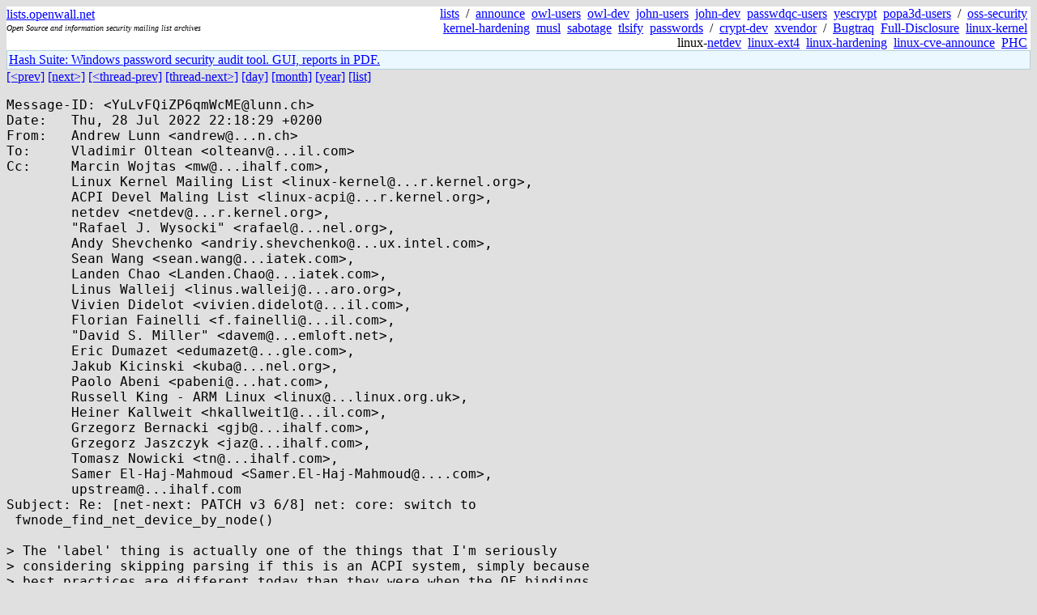

--- FILE ---
content_type: text/html; charset=utf-8
request_url: https://lists.openwall.net/netdev/2022/07/28/294
body_size: 2605
content:
<!DOCTYPE HTML PUBLIC "-//W3C//DTD HTML 4.0 Transitional//EN">
<html>
<head>
<meta name="viewport" content="width=device-width, initial-scale=1">
<style type="text/css">
body { font-size: 16px; }
.cal_brief { text-align: center; }
.cal_brief td:first-child { background: inherit; }
.cal_brief td { background: #ccc; width: 5ex; padding: 2px; }
.cal_big { text-align: center; padding: 0; margin: 0; }
.cal_big td { padding: 0 2px; }
.cal_mon { text-align: center; }
.cal_mon th { font-size: small; padding: 0; margin: 0; }
.cal_mon td { background: #ccc; width: 5ex; height: 1.5em;
	padding: 2px; text-align: right; }
.cal_mon td[colspan] { background: inherit; }
.cal_mon sup { color: #F0F0F0; text-align: left; float: left;
	margin-top: -2pt; font-weight: bold; }
.cal_mon a { text-align: right; margin-left: -4em; float: right; }
</style>

<title>netdev - Re: [net-next: PATCH v3 6/8] net: core: switch to
 fwnode_find_net_device_by_node()</title>


</head>

<BODY bgcolor="#E0E0E0" text="black" link="blue" alink="red" vlink="navy">



<TABLE bgcolor="white" width="100%" border="0" cellspacing="0" cellpadding="0">
<TR>
<TD width="39%">
<A HREF="https://lists.openwall.net">lists.openwall.net</A>
<TD width="1%" rowspan="3">&nbsp;
<TD width="60%" align="right" rowspan="3">
<A HREF="/">lists</A>&nbsp;
/&nbsp;
<A HREF="https://www.openwall.com/lists/announce/">announce</A>&nbsp;
<A HREF="https://www.openwall.com/lists/owl-users/">owl-users</A>&nbsp;
<A HREF="https://www.openwall.com/lists/owl-dev/">owl-dev</A>&nbsp;
<A HREF="https://www.openwall.com/lists/john-users/">john-users</A>&nbsp;
<A HREF="https://www.openwall.com/lists/john-dev/">john-dev</A>&nbsp;
<A HREF="https://www.openwall.com/lists/passwdqc-users/">passwdqc-users</A>&nbsp;
<A HREF="https://www.openwall.com/lists/yescrypt/">yescrypt</A>&nbsp;
<A HREF="https://www.openwall.com/lists/popa3d-users/">popa3d-users</A>&nbsp;
/&nbsp;
<A HREF="https://www.openwall.com/lists/oss-security/">oss-security</A>&nbsp;
<A HREF="https://www.openwall.com/lists/kernel-hardening/">kernel-hardening</A>&nbsp;
<A HREF="https://www.openwall.com/lists/musl/">musl</A>&nbsp;
<A HREF="https://www.openwall.com/lists/sabotage/">sabotage</A>&nbsp;
<A HREF="https://www.openwall.com/lists/tlsify/">tlsify</A>&nbsp;
<A HREF="https://www.openwall.com/lists/passwords/">passwords</A>&nbsp;
/&nbsp;
<A HREF="https://www.openwall.com/lists/crypt-dev/">crypt-dev</A>&nbsp;
<A HREF="https://www.openwall.com/lists/xvendor/">xvendor</A>&nbsp;
/&nbsp;
<A HREF="/bugtraq/">Bugtraq</A>&nbsp;
<A HREF="/full-disclosure/">Full-Disclosure</A>&nbsp;
<A HREF="/linux-kernel/">linux-kernel</A>&nbsp;
linux-<A HREF="/netdev/">netdev</A>&nbsp;
<A HREF="/linux-ext4/">linux-ext4</A>&nbsp;
<a href="/linux-hardening/">linux-hardening</a>&nbsp;
<a href="/linux-cve-announce/">linux-cve-announce</a>&nbsp;
<a href="/phc-discussions/">PHC</a>&nbsp;
<TR><TD>
<DIV><FONT SIZE="-2"><I>Open Source and information security mailing list archives</I></FONT></DIV>
<TR><TD>&nbsp;
</TABLE>

<TABLE bgcolor="#B4D0DC" width="100%" border="0" cellspacing="0" cellpadding="1">
<TR><TD>
<TABLE width="100%" border="0" cellspacing="0" cellpadding="2">
<TR><TD bgcolor="#ECF8FF">

<a href="https://hashsuite.openwall.net">
Hash Suite: Windows password security audit tool. GUI, reports in PDF.</a>


</TABLE>
</TABLE>


<a href="293">[&lt;prev]</a> <a href="295">[next&gt;]</a> <a href="285">[&lt;thread-prev]</a> <a href="322">[thread-next&gt;]</a> <a href=".">[day]</a> <a href="..">[month]</a> <a href="../..">[year]</a> <a href="../../..">[list]</a>
<pre style="white-space: pre-wrap">
Message-ID: &lt;YuLvFQiZP6qmWcME&#64;lunn.ch&gt;
Date:   Thu, 28 Jul 2022 22:18:29 +0200
From:   Andrew Lunn &lt;andrew&#64;...n.ch&gt;
To:     Vladimir Oltean &lt;olteanv&#64;...il.com&gt;
Cc:     Marcin Wojtas &lt;mw&#64;...ihalf.com&gt;,
        Linux Kernel Mailing List &lt;linux-kernel&#64;...r.kernel.org&gt;,
        ACPI Devel Maling List &lt;linux-acpi&#64;...r.kernel.org&gt;,
        netdev &lt;netdev&#64;...r.kernel.org&gt;,
        "Rafael J. Wysocki" &lt;rafael&#64;...nel.org&gt;,
        Andy Shevchenko &lt;andriy.shevchenko&#64;...ux.intel.com&gt;,
        Sean Wang &lt;sean.wang&#64;...iatek.com&gt;,
        Landen Chao &lt;Landen.Chao&#64;...iatek.com&gt;,
        Linus Walleij &lt;linus.walleij&#64;...aro.org&gt;,
        Vivien Didelot &lt;vivien.didelot&#64;...il.com&gt;,
        Florian Fainelli &lt;f.fainelli&#64;...il.com&gt;,
        "David S. Miller" &lt;davem&#64;...emloft.net&gt;,
        Eric Dumazet &lt;edumazet&#64;...gle.com&gt;,
        Jakub Kicinski &lt;kuba&#64;...nel.org&gt;,
        Paolo Abeni &lt;pabeni&#64;...hat.com&gt;,
        Russell King - ARM Linux &lt;linux&#64;...linux.org.uk&gt;,
        Heiner Kallweit &lt;hkallweit1&#64;...il.com&gt;,
        Grzegorz Bernacki &lt;gjb&#64;...ihalf.com&gt;,
        Grzegorz Jaszczyk &lt;jaz&#64;...ihalf.com&gt;,
        Tomasz Nowicki &lt;tn&#64;...ihalf.com&gt;,
        Samer El-Haj-Mahmoud &lt;Samer.El-Haj-Mahmoud&#64;....com&gt;,
        upstream&#64;...ihalf.com
Subject: Re: [net-next: PATCH v3 6/8] net: core: switch to
 fwnode_find_net_device_by_node()

&gt; The 'label' thing is actually one of the things that I'm seriously
&gt; considering skipping parsing if this is an ACPI system, simply because
&gt; best practices are different today than they were when the OF bindings
&gt; were created.

Agreed. We want the ACPI binding to learn from what has worked and not
worked in DT. We should clean up some of the historical mess. And
enforce things we don't in DT simply because there is too much
history.

So a straight one to one conversion is not going to happen.

&gt; It can be debated what exactly is at fault there, although one
&gt; interpretation can be that the DT bindings themselves are to blame,
&gt; for describing a circular dependency between a parent and a child.

DT describes hardware. I'm not sure hardware can have a circular
dependency. It is more about how software make use of that hardware
description that ends up in circular dependencies.

	    Andrew
</pre>
<p><a href="https://www.openwall.com/blists/">Powered by blists</a> - <a href="https://lists.openwall.net">more mailing lists</a>


<p>

<a href="https://www.openwall.com/Owl/" title="Powered by Openwall GNU/*/Linux - security-enhanced &quot;Linux distribution&quot;"><img src="/images/Owl-80x15-4.png" width="80" height="15" border="0" alt="Powered by Openwall GNU/*/Linux"></a>
<a href="https://openvz.org" title="Powered by OpenVZ - OS virtualization solution for Linux"><img src="/images/OpenVZ-80x15-cd.png" width="80" height="15" border="0" alt="Powered by OpenVZ"></a>




</body>
</html>
